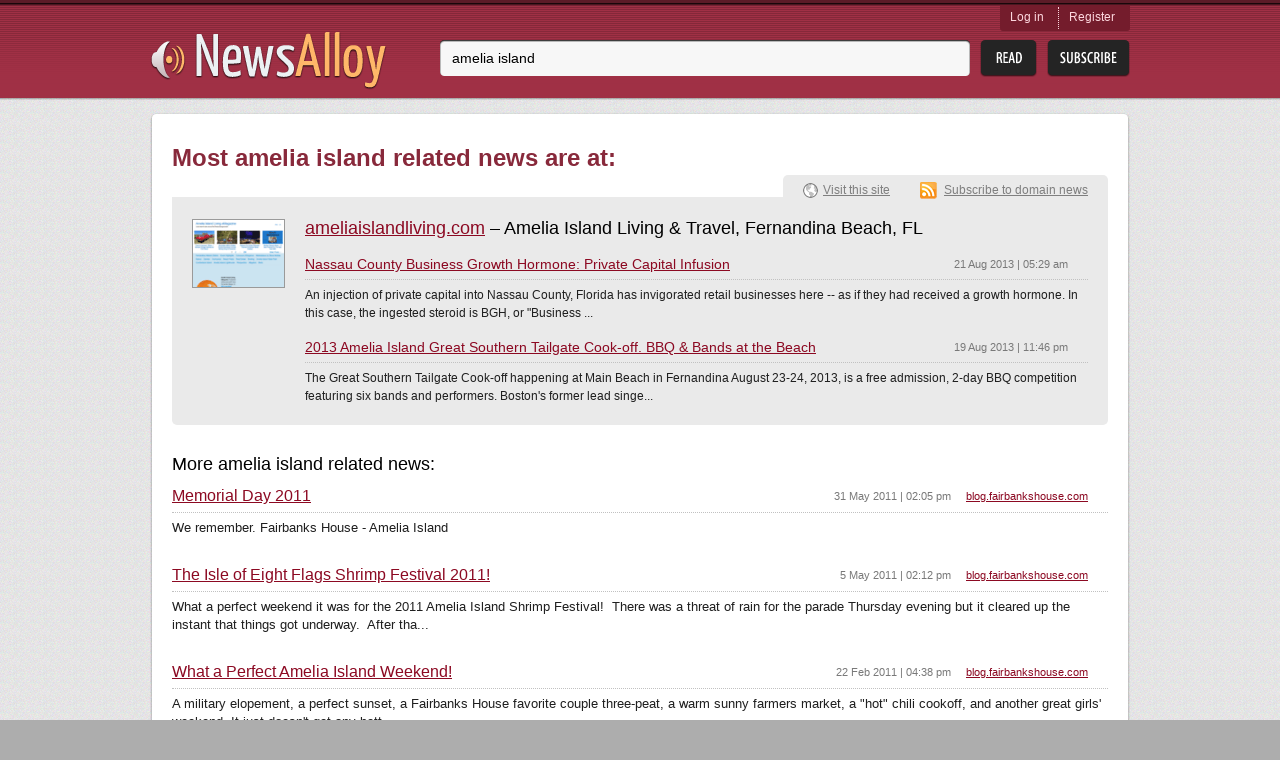

--- FILE ---
content_type: text/html; charset=utf-8
request_url: http://newsalloy.com/tags/amelia_island/
body_size: 4842
content:
<!DOCTYPE html>
<html lang="en">
<head>
	<meta charset="utf-8"/>
	<meta http-equiv="X-UA-Compatible" content="IE=EmulateIE7; IE=EmulateIE9"/>
	<link rel="shortcut icon" href="http://www.newsalloy.com/reader/favicon.ico" type="image/x-icon" />
	<link rel="icon" href="http://www.newsalloy.com/reader/favicon.ico" type="image/x-icon" />
	<link href="http://www.newsalloy.com/reader/style/player.css" type="text/css" rel="stylesheet" />
	<link rel="stylesheet" type="text/css" href="/css/main.css">
		<!--[if IE 7]>
	<link rel="stylesheet" type="text/css" href="/css/ie.css" />
	<![endif]-->
			<title>amelia island news</title>
	
			<meta name="Title" content="amelia island news" />
		<script type="text/javascript" src="/js/library/jquery/jquery.js"></script>
	<script type="text/javascript" src="/reader/js/player.js"></script>
	<script type="text/javascript">
		$(function() {
			jQuery.ajax({
				type: 'GET',
				url: 'http://' + location.host + '/reader/menu.php',
				dataType: 'html',
				success: function(data) {
					$('#login').html(data);
				}
			})
		});

	</script>
			<script type='text/javascript'>
  var googletag = googletag || {};
  googletag.cmd = googletag.cmd || [];
  (function() {
    var gads = document.createElement('script');
    gads.async = true;
    gads.type = 'text/javascript';
    var useSSL = 'https:' == document.location.protocol;
    gads.src = (useSSL ? 'https:' : 'http:') +
      '//www.googletagservices.com/tag/js/gpt.js';
    var node = document.getElementsByTagName('script')[0];
    node.parentNode.insertBefore(gads, node);
  })();
</script>

<script type='text/javascript'>
  googletag.cmd.push(function() {
    googletag.defineSlot('/275405283/Newsalloy-Unit-1', [728, 90], 'div-gpt-ad-1457966514800-0').addService(googletag.pubads());
    googletag.pubads().enableSingleRequest();
    googletag.pubads().collapseEmptyDivs();
    googletag.enableServices();
  });
</script>
	</head>

<body>
	<div class="headerWrap">
		<div class="subHeaderWrap">
			<div id="header">
				<a class="logo" href="/"><img src="/css/i/logo.png" alt="News Alloy"></a>
				<div class="search">
					<form action="/search.php" id="search_form" method="POST">
						<div class="searchLine">
							<div class="bgRight">
								<input name="query" id="url" type="text"
								       value="amelia island"
								       placeholder="Enter the feed URL">
							</div>
						</div>
						<input class="btnRead" type="submit" value="">
						<a class="btnSubscribe" href="#" onclick="init_modal('', $('#search_form [name=query]').val(), 1); return false;">Subsribe</a>
					</form>
				</div>
				<div id="login" class="login">
				</div>
			</div>
		</div>
	</div>
<div id="boxes">
	<div id="modal" class="window" style="display:none;">
		<div class="window_in">
			<div style="float:right"><img class="close" src="http://www.newsalloy.com/reader/images/close.png"
			    border="0" width="15" height="15" title="close" alt="close"/></div>
			<div id="modal_cnt">Loading...</div>
		</div>
	</div>
</div>

	<div class="contentWrap">
		<div class="conntShadowT">
			<div class="contentShadowR">
				<div class="contentShadowB">
					<div class="contentShadowL">

						
<script type="text/javascript">
(function() {
var loader = new Image();
var code = "1235";
loader.src = "/log.php?id=" + code + "&r=" + Math.round(100000 * Math.random());
})();
</script>
<div id="content">

	<h1 class="digestH1">Most amelia island related news are at: </h1>
	<div class="clear"></div>
		<div class="detailsBlock show"><!-- hide -->
		<div class="detailsContent siteView">
			<img class="preview" src="/thumbnails/91x67/a/ameliaislandliving.com.png" alt="">
			<div class="generInfo">

				<div class="title">
					<a href="/ameliaislandliving/ameliaislandliving.com">ameliaislandliving.com</a>
											– Amelia Island Living &#38; Travel, Fernandina Beach, FL									</div>

				<div class="sitesList">
																				<div class="site">
						<h2>
							<a href="/redirect?url=http%3A%2F%2Fameliaislandliving.com%2Ffernandinabeach%2F2013%2F08%2Fnassau-county-business-growth-hormone-private-capital-infusion%2F%23utm_source%3Dfeed%26amp%3Butm_medium%3Dfeed%26amp%3Butm_campaign%3Dfeed">
								Nassau County Business Growth Hormone: Private Capital Infusion							</a>
							<span class="time">21 Aug 2013 | 05:29 am</span>
						</h2>
						<p>An injection of private capital into Nassau County, Florida has invigorated retail businesses here -- as if they had received a growth hormone. In this case, the ingested steroid is BGH, or &quot;Business ...</p>
					</div>
					
															<div class="site last">
						<h2>
							<a href="/redirect?url=http%3A%2F%2Fameliaislandliving.com%2Ffernandinabeach%2F2013%2F08%2F2013-amelia-island-great-southern-tailgate-cook-off-bbq-bands-at-the-beach%2F%23utm_source%3Dfeed%26amp%3Butm_medium%3Dfeed%26amp%3Butm_campaign%3Dfeed">
								2013 Amelia Island Great Southern Tailgate Cook-off. BBQ &amp; Bands at the Beach							</a>
							<span class="time">19 Aug 2013 | 11:46 pm</span>
						</h2>
						<p>The Great Southern Tailgate Cook-off happening at Main Beach in Fernandina August 23-24, 2013, is a free admission, 2-day BBQ competition featuring six bands and performers. Boston's former lead singe...</p>
					</div>
									</div>
			</div>
		</div>
		<div class="domainLinks">
			<a class="visitLink" href="/redirect?url=http%3A%2F%2Fameliaislandliving.com">Visit this site</a>
			<a class="subscribeLink" href="/?rss=http%3A%2F%2Fameliaislandliving.com%2Ffernandinabeach%2Ffeed">Subscribe to domain news</a>
		</div>
	</div>
	
	<div class="ga">
		<div id='div-gpt-ad-1457966514800-0' style='height:90px; width:728px;'>
<script type='text/javascript'>
googletag.cmd.push(function() { googletag.display('div-gpt-ad-1457966514800-0'); });
</script>
</div>
	</div>


	<h1 class="latestNews">More amelia island related news:</h1>
	<div class="otherSites latesNews">
		
       		<div class="site">
			<h2>
				<a href="/redirect?url=http%3A%2F%2Fblog.fairbankshouse.com%2F2011%2F05%2Fmemorial-day-2011.html">
					Memorial Day 2011				</a>
				<a class="url" href="/fairbankshouse/blog.fairbankshouse.com">
					blog.fairbankshouse.com				</a>
				<span class="time">31 May 2011 | 02:05 pm</span>
			</h2>
			<p>We remember.

Fairbanks House - Amelia Island﻿</p>
		</div>
		
       		<div class="site">
			<h2>
				<a href="/redirect?url=http%3A%2F%2Fblog.fairbankshouse.com%2F2011%2F05%2Fisle-of-eight-flags-shrimp-festival.html">
					The Isle of Eight Flags Shrimp Festival 2011!				</a>
				<a class="url" href="/fairbankshouse/blog.fairbankshouse.com">
					blog.fairbankshouse.com				</a>
				<span class="time">5 May 2011 | 02:12 pm</span>
			</h2>
			<p>What a perfect weekend it was for the 2011 Amelia Island Shrimp Festival!  There was a threat of rain for the parade Thursday evening but it cleared up the instant that things got underway.  After tha...</p>
		</div>
		
       		<div class="site">
			<h2>
				<a href="/redirect?url=http%3A%2F%2Fblog.fairbankshouse.com%2F2011%2F02%2Fwhat-perfect-amelia-island-weekend.html">
					What a Perfect Amelia Island Weekend!				</a>
				<a class="url" href="/fairbankshouse/blog.fairbankshouse.com">
					blog.fairbankshouse.com				</a>
				<span class="time">22 Feb 2011 | 04:38 pm</span>
			</h2>
			<p>A military elopement, a perfect sunset, a Fairbanks House favorite couple three-peat, a warm sunny farmers market, a &quot;hot&quot; chili cookoff, and another great girls' weekend. It just doesn't get any bett...</p>
		</div>
		
       		<div class="site">
			<h2>
				<a href="/redirect?url=http%3A%2F%2Fjackson-ville-florida-realestate.blogspot.com%2F2010%2F04%2Fmission-san-carlos-dr.html">
					Mission San Carlos Dr				</a>
				<a class="url" href="/blogspot/jackson-ville-florida-realestate.blogspot.com">
					jackson-ville-florida-realestate.blogspot.com				</a>
				<span class="time">8 Apr 2010 | 04:44 pm</span>
			</h2>
			<p>Amelia Island custom home in plantation point. Open House Sat, June 13Th 1-5 PM, Winner of Best Kitchen in Home, Builder is winner of the aurora energy efficient home design. Home Additional FEATURES ...</p>
		</div>
		
       		<div class="site">
			<h2>
				<a href="/redirect?url=http%3A%2F%2Ffishing-fan.co.uk%2FNews%2Farticle%2Fsid%3D223.html">
					A Tale of Two Buddies				</a>
				<a class="url" href="/fishing-fan/fishing-fan.co.uk">
					fishing-fan.co.uk				</a>
				<span class="time">6 Mar 2009 | 08:21 am</span>
			</h2>
			<p>Once upon a time, as these tales go ...

DreamsFloat Joe - Mate
M/V Ye Ole Pirate ~ Anchors Aweigh Charters, Inc.
Fernandina Beach Harbor Marina, Amelia Island, Florida 32034 USA

I'll let Marc do the...</p>
		</div>
		
       		<div class="site">
			<h2>
				<a href="/redirect?url=http%3A%2F%2Ffairbankshouse.com%2Fmemorial-day-2011%2F">
					Memorial Day 2011				</a>
				<a class="url" href="/fairbankshouse/fairbankshouse.com">
					fairbankshouse.com				</a>
				<span class="time">31 May 2011 | 02:05 pm</span>
			</h2>
			<p>We remember. Fairbanks House – Amelia Island﻿</p>
		</div>
		
       		<div class="site">
			<h2>
				<a href="/redirect?url=http%3A%2F%2Fameliamuseum.org%2F%25page-title%25%2F">
					Become a Member				</a>
				<a class="url" href="/ameliamuseum/ameliamuseum.org">
					ameliamuseum.org				</a>
				<span class="time">18 Feb 2011 | 05:41 am</span>
			</h2>
			<p>Newsletter Signup

Become a Member

Become a Volunteer

Become a Sponsor

Become a member of The Amelia Island Museum of History and be a part of one of the finest museums of its kind on the east coas...</p>
		</div>
		
       		<div class="site">
			<h2>
				<a href="/redirect?url=http%3A%2F%2Fameliamuseum.org%2F%25page-title%25%2F">
					The Amelia Island Museum of History				</a>
				<a class="url" href="/ameliamuseum/ameliamuseum.org">
					ameliamuseum.org				</a>
				<span class="time">2 Feb 2011 | 10:06 am</span>
			</h2>
			<p>Newsletter Signup

Become a Member

Become a Volunteer

Become a Sponsor

We are the first spoken history museum in the state of Florida. We continue our story-telling tradition with a variety of tour...</p>
		</div>
		
       		<div class="site">
			<h2>
				<a href="/redirect?url=http%3A%2F%2Ffeedproxy.google.com%2F%7Er%2Fjacksonvilleforrealestate%2F%7E3%2FND2p2mSSDxY%2Fmission-san-carlos-dr.html">
					Mission San Carlos Dr				</a>
				<a class="url" href="/blogspot/jackson-ville-florida-realestate.blogspot.com">
					jackson-ville-florida-realestate.blogspot.com				</a>
				<span class="time">8 Apr 2010 | 12:44 pm</span>
			</h2>
			<p>Amelia Island custom home in plantation point. Open House Sat, June 13Th 1-5 PM, Winner of Best Kitchen in Home, Builder is winner of the aurora energy efficient home design. Home Additional FEATURES ...</p>
		</div>
		
       		<div class="site">
			<h2>
				<a href="/redirect?url=http%3A%2F%2Fameliamuseum.org%2F%2525page-title%2525%2F">
					Become a Member				</a>
				<a class="url" href="/ameliamuseum/ameliamuseum.org">
					ameliamuseum.org				</a>
				<span class="time">18 Feb 2011 | 12:41 am</span>
			</h2>
			<p>Newsletter Signup Become a Member Become a Volunteer Become a Sponsor Become a member of The Amelia Island Museum of History and be a part of one of the finest museums of its kind on the east coast. T...</p>
		</div>
						<div class="relatedKeywords">
			<h1 class="relatedKeys">Related keywords:</h1>
			<a href="/tags/amelia_island_living/">amelia island living</a>, <a href="/tags/amelia_island_ga/">amelia island ga</a>, <a href="/tags/amelia_island_home_florida/">amelia island home florida</a>, <a href="/tags/amelia_island_bed_and_breakfast/">amelia island bed and breakfast</a>, <a href="/tags/amelia_island_restaurants/">amelia island restaurants</a>, <a href="/tags/amelia_island_condos/">amelia island condos</a>, <a href="/tags/amelia_island_concours_2011/">amelia island concours 2011</a>, <a href="/tags/amelia_island_state_park_by_the_ocean/">amelia island state park by the ocean</a>, <a href="/tags/amelia_island_blues_festival/">amelia island blues festival</a>, <a href="/tags/museum_of_history_amelia_island_fl/">museum of history amelia island fl</a>		</div>
					</div>
</div>
<i class="lt"></i><i class="rt"></i><i class="rb"></i><i class="lb"></i>

						<i class="lt"></i><i class="rt"></i><i class="rb"></i><i class="lb"></i>
					</div>
				</div>
			</div>
		</div>
			<div class="recenty">
							<h2>Recently parsed news:</h2>
				<ul class="linksList">
										<li>
						<a href="/org/atr.org.ro">
							atr.org.ro						</a>
					</li>
										<li>
						<a href="/atpmn/atpmn.org">
							atpmn.org						</a>
					</li>
										<li>
						<a href="/atoutesaveurs/atoutesaveurs.com">
							atoutesaveurs.com						</a>
					</li>
										<li>
						<a href="/atout-lingerie/atout-lingerie.com">
							atout-lingerie.com						</a>
					</li>
										<li>
						<a href="/atontour/atontour.com">
							atontour.com						</a>
					</li>
										<li>
						<a href="/atomcomics/atomcomics.net">
							atomcomics.net						</a>
					</li>
										<li>
						<a href="/atoll-ra/atoll-ra.fr">
							atoll-ra.fr						</a>
					</li>
										<li>
						<a href="/atojepecka/atojepecka.cz">
							atojepecka.cz						</a>
					</li>
										<li>
						<a href="/atodobuschile/atodobuschile.cl">
							atodobuschile.cl						</a>
					</li>
										<li>
						<a href="/blogspot/atmosferakita.blogspot.com">
							atmosferakita.blogspot.com						</a>
					</li>
										<li>
						<a href="/atletismograncanario/atletismograncanario.com">
							atletismograncanario.com						</a>
					</li>
										<li>
						<a href="/atlasodkazu/atlasodkazu.cz">
							atlasodkazu.cz						</a>
					</li>
										<li>
						<a href="/automaticwashservice/automaticwashservice.ro">
							automaticwashservice.ro						</a>
					</li>
										<li>
						<a href="/autoload2/autoload2.com">
							autoload2.com						</a>
					</li>
										<li>
						<a href="/autoline-eu/autoline-eu.ro">
							autoline-eu.ro						</a>
					</li>
									</ul>
										<h2>Recent keywords:</h2>
				<ul class="linksList">
										<li>
						<a href="/tags/age_of_defense/">
							age of defense						</a>
					</li>
										<li>
						<a href="/tags/red_cross_affiliate_program/">
							red cross affiliate program						</a>
					</li>
										<li>
						<a href="/tags/origins_zero_oil/">
							origins zero oil						</a>
					</li>
										<li>
						<a href="/tags/ivr_solution/">
							ivr solution						</a>
					</li>
										<li>
						<a href="/tags/friends_caller/">
							friends caller						</a>
					</li>
										<li>
						<a href="/tags/vente_de_voiture/">
							vente de voiture						</a>
					</li>
										<li>
						<a href="/tags/sorry_for_partying/">
							sorry for partying						</a>
					</li>
										<li>
						<a href="/tags/ptt_kargo_hesaplama/">
							ptt kargo hesaplama						</a>
					</li>
										<li>
						<a href="/tags/toshiba_laptop_support/">
							toshiba laptop support						</a>
					</li>
										<li>
						<a href="/tags/facebook_creator/">
							facebook creator						</a>
					</li>
										<li>
						<a href="/tags/howard_knopf/">
							howard knopf						</a>
					</li>
										<li>
						<a href="/tags/extra_wide_shower_curtain/">
							extra wide shower curtain						</a>
					</li>
										<li>
						<a href="/tags/cartes_disney_auchan/">
							cartes disney auchan						</a>
					</li>
										<li>
						<a href="/tags/stop_mysql/">
							stop mysql						</a>
					</li>
										<li>
						<a href="/tags/the_personal_excellence_blog/">
							the personal excellence blog						</a>
					</li>
									</ul>
										<h2>Recent searches:</h2>
				<ul class="linksList last">
										<li>
						<a href="/topic/Yathra/">
							Yathra						</a>
					</li>
										<li>
						<a href="/topic/Nolimits_Coaster/">
							Nolimits Coaster						</a>
					</li>
										<li>
						<a href="/topic/Annal/">
							Annal						</a>
					</li>
										<li>
						<a href="/topic/Pokemon_Heartgold/">
							Pokemon Heartgold						</a>
					</li>
										<li>
						<a href="/topic/Tamil_Kamakathaikal_Priyamani/">
							Tamil Kamakathaikal Priyamani						</a>
					</li>
										<li>
						<a href="/topic/Tamanna_Bhatia/">
							Tamanna Bhatia						</a>
					</li>
										<li>
						<a href="/topic/Uk_Fashion_Blog/">
							Uk Fashion Blog						</a>
					</li>
										<li>
						<a href="/topic/German/">
							German						</a>
					</li>
										<li>
						<a href="/topic/Flexible/">
							Flexible						</a>
					</li>
										<li>
						<a href="/topic/Find_Information/">
							Find Information						</a>
					</li>
									</ul>
					</div>	</div>
	<div id="footerWrap" class="footerWrap">
		<div id="footer">
			<a class="smallLogo" href="/"><img src="/css/i/logo_small.png" alt=""></a>
			<span class="copyright">
				&copy;&nbsp;2011-2026 All rights reserved.
			</span>
			<a class="btnGetButton" href="/reader/get_button.php">Get Button</a>
		</div>
	</div>
<script type="text/javascript">
(function() {
var loader = new Image();
var code = "966";
loader.src = "/log.php?id=" + code + "&r=" + Math.round(100000 * Math.random());
})();
</script><script type="text/javascript">
(function() {
var loader = new Image();
var code = "1220";
loader.src = "/log.php?id=" + code + "&r=" + Math.round(100000 * Math.random());
})();
</script>

</body>
</html>


--- FILE ---
content_type: text/html; charset=utf-8
request_url: https://www.google.com/recaptcha/api2/aframe
body_size: 266
content:
<!DOCTYPE HTML><html><head><meta http-equiv="content-type" content="text/html; charset=UTF-8"></head><body><script nonce="C2oAuiv0MDZvg4Yt4ZV4Bw">/** Anti-fraud and anti-abuse applications only. See google.com/recaptcha */ try{var clients={'sodar':'https://pagead2.googlesyndication.com/pagead/sodar?'};window.addEventListener("message",function(a){try{if(a.source===window.parent){var b=JSON.parse(a.data);var c=clients[b['id']];if(c){var d=document.createElement('img');d.src=c+b['params']+'&rc='+(localStorage.getItem("rc::a")?sessionStorage.getItem("rc::b"):"");window.document.body.appendChild(d);sessionStorage.setItem("rc::e",parseInt(sessionStorage.getItem("rc::e")||0)+1);localStorage.setItem("rc::h",'1769375441470');}}}catch(b){}});window.parent.postMessage("_grecaptcha_ready", "*");}catch(b){}</script></body></html>